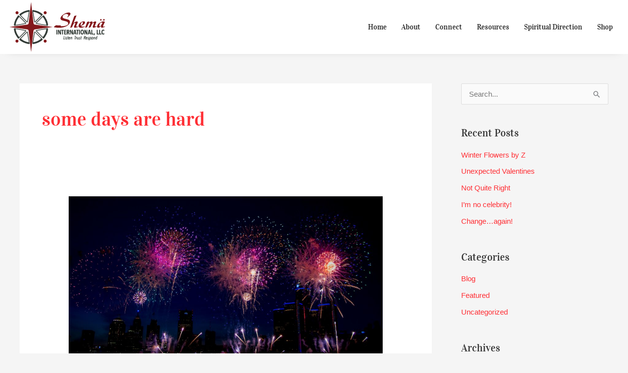

--- FILE ---
content_type: text/css; charset=utf-8
request_url: https://fonts.googleapis.com/css?family=Vidaloka%3A400%2C&display=fallback&ver=4.6.11
body_size: 7
content:
/* latin */
@font-face {
  font-family: 'Vidaloka';
  font-style: normal;
  font-weight: 400;
  font-display: fallback;
  src: url(https://fonts.gstatic.com/s/vidaloka/v19/7cHrv4c3ipenMKlEavs7wH8Dnzcj.woff2) format('woff2');
  unicode-range: U+0000-00FF, U+0131, U+0152-0153, U+02BB-02BC, U+02C6, U+02DA, U+02DC, U+0304, U+0308, U+0329, U+2000-206F, U+20AC, U+2122, U+2191, U+2193, U+2212, U+2215, U+FEFF, U+FFFD;
}


--- FILE ---
content_type: text/css
request_url: https://shemainternational.com/wp-content/uploads/elementor/css/post-1969.css?ver=1767588870
body_size: 85
content:
.elementor-kit-1969{--e-global-color-53a87fc5:#6EC1E4;--e-global-color-355ba0a7:#54595F;--e-global-color-5ff561c9:#7A7A7A;--e-global-color-2bc1f53:#2D3235;--e-global-color-3e382f93:#00AAFF;--e-global-color-29cc6ddb:#83181B;--e-global-color-3bda277:#000;--e-global-color-20e39660:#FFF;--e-global-color-74b48505:#2C6A8E;--e-global-color-29fa52ef:#19597B;--e-global-color-535757a4:#000000;--e-global-typography-secondary-font-weight:400;--e-global-typography-accent-font-weight:bold;}.elementor-kit-1969 button,.elementor-kit-1969 input[type="button"],.elementor-kit-1969 input[type="submit"],.elementor-kit-1969 .elementor-button{background-color:#2C6A8E;}.elementor-kit-1969 button:hover,.elementor-kit-1969 button:focus,.elementor-kit-1969 input[type="button"]:hover,.elementor-kit-1969 input[type="button"]:focus,.elementor-kit-1969 input[type="submit"]:hover,.elementor-kit-1969 input[type="submit"]:focus,.elementor-kit-1969 .elementor-button:hover,.elementor-kit-1969 .elementor-button:focus{background-color:#19597B;}.elementor-kit-1969 e-page-transition{background-color:#FFBC7D;}.elementor-section.elementor-section-boxed > .elementor-container{max-width:1140px;}.e-con{--container-max-width:1140px;}.elementor-widget:not(:last-child){margin-block-end:20px;}.elementor-element{--widgets-spacing:20px 20px;--widgets-spacing-row:20px;--widgets-spacing-column:20px;}{}h1.entry-title{display:var(--page-title-display);}@media(max-width:1024px){.elementor-section.elementor-section-boxed > .elementor-container{max-width:1024px;}.e-con{--container-max-width:1024px;}}@media(max-width:767px){.elementor-section.elementor-section-boxed > .elementor-container{max-width:767px;}.e-con{--container-max-width:767px;}}

--- FILE ---
content_type: text/css
request_url: https://shemainternational.com/wp-content/uploads/elementor/css/post-1640.css?ver=1767589983
body_size: 505
content:
.elementor-1640 .elementor-element.elementor-element-666c1992:not(.elementor-motion-effects-element-type-background), .elementor-1640 .elementor-element.elementor-element-666c1992 > .elementor-motion-effects-container > .elementor-motion-effects-layer{background-color:#ffffff;}.elementor-1640 .elementor-element.elementor-element-666c1992 > .elementor-container{min-height:100px;}.elementor-1640 .elementor-element.elementor-element-666c1992 > .elementor-background-overlay{opacity:0.5;transition:background 0.3s, border-radius 0.3s, opacity 0.3s;}.elementor-1640 .elementor-element.elementor-element-666c1992{box-shadow:0px 8px 19px -18px rgba(0,0,0,0.27);transition:background 0.3s, border 0.3s, border-radius 0.3s, box-shadow 0.3s;padding:5px 0px 5px 0px;}.elementor-bc-flex-widget .elementor-1640 .elementor-element.elementor-element-522d2e3f.elementor-column .elementor-widget-wrap{align-items:flex-end;}.elementor-1640 .elementor-element.elementor-element-522d2e3f.elementor-column.elementor-element[data-element_type="column"] > .elementor-widget-wrap.elementor-element-populated{align-content:flex-end;align-items:flex-end;}.elementor-1640 .elementor-element.elementor-element-1c18ab13 > .elementor-widget-container{margin:0px 0px 0px 20px;padding:0px 0px 0px 0px;}.elementor-1640 .elementor-element.elementor-element-1c18ab13{text-align:start;}.elementor-bc-flex-widget .elementor-1640 .elementor-element.elementor-element-1b860f15.elementor-column .elementor-widget-wrap{align-items:center;}.elementor-1640 .elementor-element.elementor-element-1b860f15.elementor-column.elementor-element[data-element_type="column"] > .elementor-widget-wrap.elementor-element-populated{align-content:center;align-items:center;}.elementor-1640 .elementor-element.elementor-element-1b860f15 > .elementor-element-populated{margin:0px 0px 0px 0px;--e-column-margin-right:0px;--e-column-margin-left:0px;padding:0px 0px 0px 0px;}.elementor-widget-nav-menu .elementor-nav-menu--dropdown .elementor-item, .elementor-widget-nav-menu .elementor-nav-menu--dropdown  .elementor-sub-item{font-weight:var( --e-global-typography-accent-font-weight );}.elementor-1640 .elementor-element.elementor-element-23174054 > .elementor-widget-container{padding:0px 16px 0px 0px;}.elementor-1640 .elementor-element.elementor-element-23174054 .elementor-menu-toggle{margin:0 auto;background-color:rgba(0,0,0,0);}.elementor-1640 .elementor-element.elementor-element-23174054 .elementor-nav-menu .elementor-item{font-family:"Vidaloka", Sans-serif;font-size:15px;font-weight:normal;font-style:normal;text-decoration:none;}.elementor-1640 .elementor-element.elementor-element-23174054 .elementor-nav-menu--main .elementor-item{color:#303030;fill:#303030;padding-left:15px;padding-right:15px;padding-top:15px;padding-bottom:15px;}.elementor-1640 .elementor-element.elementor-element-23174054 .elementor-nav-menu--main .elementor-item:hover,
					.elementor-1640 .elementor-element.elementor-element-23174054 .elementor-nav-menu--main .elementor-item.elementor-item-active,
					.elementor-1640 .elementor-element.elementor-element-23174054 .elementor-nav-menu--main .elementor-item.highlighted,
					.elementor-1640 .elementor-element.elementor-element-23174054 .elementor-nav-menu--main .elementor-item:focus{color:#ffffff;}.elementor-1640 .elementor-element.elementor-element-23174054 .elementor-nav-menu--main:not(.e--pointer-framed) .elementor-item:before,
					.elementor-1640 .elementor-element.elementor-element-23174054 .elementor-nav-menu--main:not(.e--pointer-framed) .elementor-item:after{background-color:#83181b;}.elementor-1640 .elementor-element.elementor-element-23174054 .e--pointer-framed .elementor-item:before,
					.elementor-1640 .elementor-element.elementor-element-23174054 .e--pointer-framed .elementor-item:after{border-color:#83181b;}.elementor-1640 .elementor-element.elementor-element-23174054{--e-nav-menu-horizontal-menu-item-margin:calc( 0px / 2 );}.elementor-1640 .elementor-element.elementor-element-23174054 .elementor-nav-menu--main:not(.elementor-nav-menu--layout-horizontal) .elementor-nav-menu > li:not(:last-child){margin-bottom:0px;}.elementor-1640 .elementor-element.elementor-element-23174054 .elementor-nav-menu--dropdown .elementor-item, .elementor-1640 .elementor-element.elementor-element-23174054 .elementor-nav-menu--dropdown  .elementor-sub-item{font-weight:normal;font-style:normal;text-decoration:none;}.elementor-1640 .elementor-element.elementor-element-23174054 .elementor-nav-menu--main .elementor-nav-menu--dropdown, .elementor-1640 .elementor-element.elementor-element-23174054 .elementor-nav-menu__container.elementor-nav-menu--dropdown{box-shadow:0px 0px 10px 0px rgba(0,0,0,0.5);}.elementor-1640 .elementor-element.elementor-element-23174054 div.elementor-menu-toggle{color:#000000;}.elementor-1640 .elementor-element.elementor-element-23174054 div.elementor-menu-toggle svg{fill:#000000;}.elementor-theme-builder-content-area{height:400px;}.elementor-location-header:before, .elementor-location-footer:before{content:"";display:table;clear:both;}@media(max-width:1024px){.elementor-1640 .elementor-element.elementor-element-666c1992{padding:20px 20px 20px 20px;}}

--- FILE ---
content_type: text/css
request_url: https://shemainternational.com/wp-content/uploads/elementor/google-fonts/css/vidaloka.css?ver=1758012868
body_size: -37
content:
/* latin */
@font-face {
  font-family: 'Vidaloka';
  font-style: normal;
  font-weight: 400;
  src: url(http://shemainternational.com/wp-content/uploads/elementor/google-fonts/fonts/vidaloka-851b8ea4.woff2) format('woff2');
  unicode-range: U+0000-00FF, U+0131, U+0152-0153, U+02BB-02BC, U+02C6, U+02DA, U+02DC, U+0304, U+0308, U+0329, U+2000-206F, U+20AC, U+2122, U+2191, U+2193, U+2212, U+2215, U+FEFF, U+FFFD;
}
